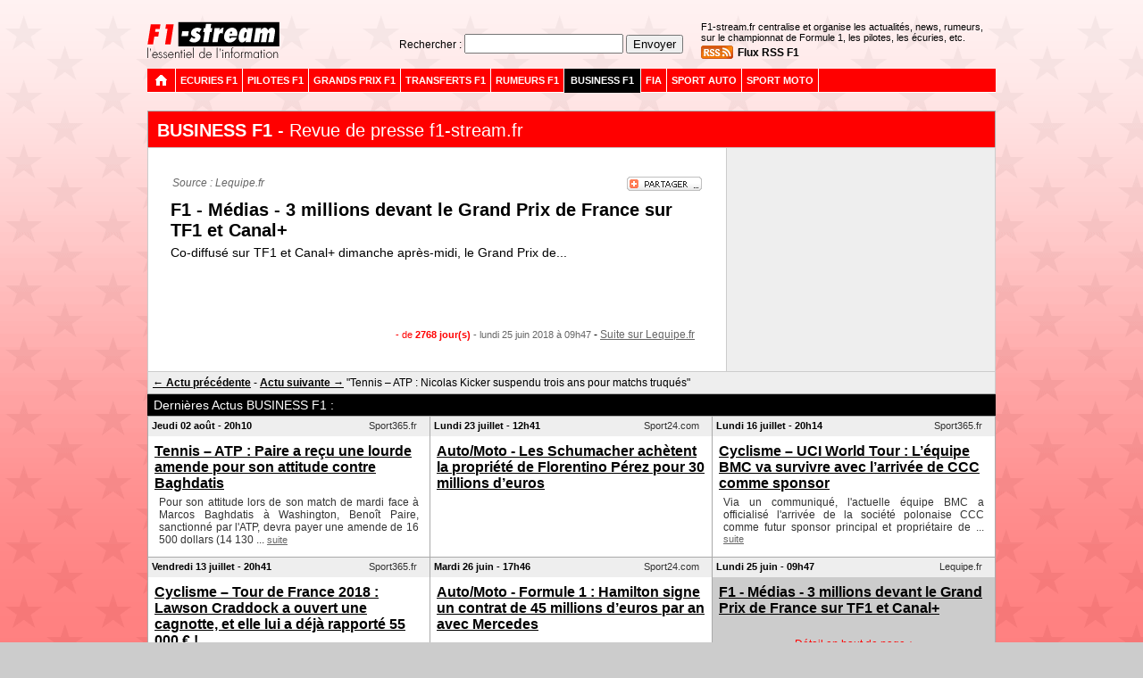

--- FILE ---
content_type: text/html; charset=UTF-8
request_url: http://www.f1-stream.fr/F1/Business-F1/F1-Medias-3-millions-devant-le-Grand-Prix-de-France-sur-TF1-et-Canal-_12_199__379077.html
body_size: 12697
content:

<!DOCTYPE html PUBLIC "-//W3C//DTD XHTML 1.0 Transitional//EN" "http://www.w3.org/TR/xhtml1/DTD/xhtml1-transitional.dtd">
<html lang="fr" xmlns="http://www.w3.org/1999/xhtml" xml:lang="fr">
<head>

<title>F1 - F1 - M&eacute;dias - 3 millions devant le Grand Prix de France sur TF1 et Canal+ -  Business F1</title>


<meta name="description" content="Co-diffus&eacute; sur TF1 et Canal+ dimanche apr&egrave;s-midi, le Grand Prix de... -  Business F1 - F1-stream.fr centralise et organise les actualités, news, rumeurs, sur le championnat de Formule 1, les pilotes, les écuries, etc." />
<meta name="keywords" content="" />
<meta name="rating" content="general" />
<meta name="revisit-after" content="10 days" />
<meta name="robots" content="all | follow | index" />
<meta http-equiv="Content-Type" content="text/html; charset=UTF-8" />
<meta http-equiv="content-language" content="fr" />
<meta http-equiv="refresh" content="600" />
<meta lang="fr">

<link rel="alternate" type="application/rss+xml" title="F1 Ecuries F1" href="/rss/F1_Ecuries-F1.xml"><link rel="alternate" type="application/rss+xml" title="F1 Pilotes F1" href="/rss/F1_Pilotes-F1.xml"><link rel="alternate" type="application/rss+xml" title="F1 Grands Prix F1" href="/rss/F1_Grands-Prix-F1.xml"><link rel="alternate" type="application/rss+xml" title="F1 Transferts F1" href="/rss/F1_Transferts-F1.xml"><link rel="alternate" type="application/rss+xml" title="F1 Rumeurs F1" href="/rss/F1_Rumeurs-F1.xml"><link rel="alternate" type="application/rss+xml" title="F1 Business F1" href="/rss/F1_Business-F1.xml"><link rel="alternate" type="application/rss+xml" title="F1 FIA" href="/rss/F1_FIA.xml"><link rel="alternate" type="application/rss+xml" title="F1 Sport Auto" href="/rss/F1_Sport-Auto.xml"><link rel="alternate" type="application/rss+xml" title="F1 Sport Moto" href="/rss/F1_Sport-Moto.xml">
<!--[if lt IE 7.]>
<script defer type="text/javascript" src="/pngfix.js"></script>
<![endif]-->

</head>

<body topmargin="0" leftmargin="0" rightmargin="0" style=" margin:0px; background-color: #CCCCCC; background-image: url(/deg-stream-F1.gif) ; background-attachment: fixed;font-size:12px; font-family: Arial, Helvetica, sans-serif;" >
<!---<body bgcolor="#CCCCCC" style="font-size:12px; font-family: Verdana, Arial, Helvetica, sans-serif;" >--->
<noscript>
Co-diffus&eacute; sur TF1 et Canal+ dimanche apr&egrave;s-midi, le Grand Prix de... -  Business F1 - F1-stream.fr centralise et organise les actualités, news, rumeurs, sur le championnat de Formule 1, les pilotes, les écuries, etc. 
</noscript>


<script language="JavaScript"> 
function favoris() 
{ 
	if ( navigator.appName != 'Microsoft Internet Explorer' ) 
	{ 
		window.sidebar.addPanel("nom du site","http://www.F1-stream.fr","favorites"); 
	} 
	else 
	{ 
		window.external.AddFavorite("http://www.F1-stream.fr","F1-stream.fr"); 
	} 
} 
</script> 
 </br>
 

<script type="text/javascript">
<!--
  if (top != self)
    top.location = self.location;
//-->
</script>

<style type="text/css">
a:hover.URLInText { color:#FFFFFF; background-color:#FF0000; text-decoration:none; }
a.URLInText{ color:#000000; }
a { color:#000000; }

</style>

<script type="text/javascript"><!--
function MouseOver(obj,fond)
{ 
obj.style.backgroundColor = fond;
 }

function MouseOut(obj,fond)
{ obj.style.backgroundColor = fond; }
//--></script>

 


<table border="0" style="padding-bottom:10px; padding-top:10px;"  align="center" width="950" cellpadding="0" cellspacing="0">
<tr valign="top">
<td nowrap="nowrap">
<a  href="http://www.f1-stream.fr"><img title="F1 F1 Mc©dias 3 millions devant le Grand Prix de France sur TF1 et Canal+ Business F1" alt="F1 F1 Mc©dias 3 millions devant le Grand Prix de France sur TF1 et Canal+ Business F1 - F1" border="0" src="/logo-stream-F1.png"></a>
</td><td align="right" >

<br /> 
<form style="margin:0px; padding:0px" action="/index2.php">

<input type="hidden" name="s" value="12" />
Rechercher :


<input type="hidden" name="domains" value="www.f1-stream.fr"></input>
<label for="sbi" style="display: none">Entrez les termes que vous recherchez.</label>
<input style="font-size:14px;" type="text" name="q" size="20" maxlength="255" value="" id="sbi"></input>
<label for="sbb" style="display: none">Envoyer un formulaire de recherche</label>
<input type="submit" name="sa" value="Envoyer" id="sbb"></input>
<br />

<input type="hidden" name="sitesearch" value="" id="ss0"></input>
<!---<label for="ss0" title="Rechercher sur le Web"><font size="-1" color="#000000">Web</font></label>--->

<input type="hidden" name="sitesearch" checked value="www.f1-stream.fr" id="ss1"></input>
<!---<label for="ss1" title="Rechercher www.f1-stream.fr"><font size="-1" color="#000000">www.f1-stream.fr</font></label>--->

<input type="hidden" name="client" value="pub-1767799289239817"></input>
<input type="hidden" name="forid" value="1"></input>
<input type="hidden" name="channel" value="6165741514"></input>
<input type="hidden" name="ie" value="UTF-8"></input>
<input type="hidden" name="oe" value="UTF-8"></input>
<input type="hidden" name="cof" value="GALT:#008000;GL:1;DIV:#336699;VLC:663399;AH:center;BGC:FFFFFF;LBGC:336699;ALC:0000FF;LC:0000FF;T:000000;GFNT:0000FF;GIMP:0000FF;FORID:11"></input>
<input type="hidden" name="hl" value="fr"></input>

</form>


</td><td width="350px">
<div style=" margin-top:0px; margin-bottom:1px; margin-left:20px; margin-right:10px;  font-size: 11px;">
F1-stream.fr centralise et organise les actualités, news, rumeurs, sur le championnat de Formule 1, les pilotes, les écuries, etc.<br>

<a style="text-decoration:none;" href="http://www.f1-stream.fr/index2.php?rss=1"><img align="absbottom" alt="Flux RSS F1" border="0" style="margin-right:5px; margin-top:3px;" src="/lien_rss.gif"></a><a style="text-decoration:none; font-size:12px; color:#000000;" href="http://www.f1-stream.fr/index2.php?rss=1"><b>Flux RSS F1</b></a>
</div>
</td>
</tr>
</table>



<table style="background-color:#FF0000; background-position:top; background-repeat:repeat-x;"  align="center" width="950" cellpadding="0" cellspacing="0" border="0">
<tr valign="top">
<td style="border-style:solid; border-color:#ffffff; border-width: 0px 1px 1px  0px; padding:5px;  padding-top:6px;"  nowrap="nowrap" onMouseOver="MouseOver(this,'#444444');" onMouseOut="MouseOut(this,'#FF0000');">
<a href="http://www.f1-stream.fr"><img border="0" src="http://www.all-stream.com/home_tg.gif"></a></td>

 <td style="border-style:solid; border-color:#ffffff; border-width: 0px 1px 1px  0px; padding:7px; padding-left:5px; padding-right:5px;"  nowrap="nowrap" onMouseOver="MouseOver(this,'#444444');" onMouseOut="MouseOut(this,'#FF0000');"><a style="text-decoration:none; font-size:11px;  color:#FFFFFF;" href="http://www.f1-stream.fr/F1_Ecuries-F1_12_62.html"><b>ECURIES F1</b></a></td> <td style="border-style:solid; border-color:#ffffff; border-width: 0px 1px 1px  0px; padding:7px; padding-left:5px; padding-right:5px;"  nowrap="nowrap" onMouseOver="MouseOver(this,'#444444');" onMouseOut="MouseOut(this,'#FF0000');"><a style="text-decoration:none; font-size:11px;  color:#FFFFFF;" href="http://www.f1-stream.fr/F1_Pilotes-F1_12_64.html"><b>PILOTES F1</b></a></td> <td style="border-style:solid; border-color:#ffffff; border-width: 0px 1px 1px  0px; padding:7px; padding-left:5px; padding-right:5px;"  nowrap="nowrap" onMouseOver="MouseOver(this,'#444444');" onMouseOut="MouseOut(this,'#FF0000');"><a style="text-decoration:none; font-size:11px;  color:#FFFFFF;" href="http://www.f1-stream.fr/F1_Grands-Prix-F1_12_65.html"><b>GRANDS PRIX F1</b></a></td> <td style="border-style:solid; border-color:#ffffff; border-width: 0px 1px 1px  0px; padding:7px; padding-left:5px; padding-right:5px;"  nowrap="nowrap" onMouseOver="MouseOver(this,'#444444');" onMouseOut="MouseOut(this,'#FF0000');"><a style="text-decoration:none; font-size:11px;  color:#FFFFFF;" href="http://www.f1-stream.fr/F1_Transferts-F1_12_105.html"><b>TRANSFERTS F1</b></a></td> <td style="border-style:solid; border-color:#ffffff; border-width: 0px 1px 1px  0px; padding:7px; padding-left:5px; padding-right:5px;"  nowrap="nowrap" onMouseOver="MouseOver(this,'#444444');" onMouseOut="MouseOut(this,'#FF0000');"><a style="text-decoration:none; font-size:11px;  color:#FFFFFF;" href="http://www.f1-stream.fr/F1_Rumeurs-F1_12_67.html"><b>RUMEURS F1</b></a></td><td style="border-style:solid; border-color:#ffffff; border-width: 0px 1px 0px  0px; padding:7px; background-color:#000000"  nowrap="nowrap"><a style="text-decoration:none; font-size:11px;  color:#FFFFFF;" href="http://www.f1-stream.fr/F1_Business-F1_12_199.html"><b>BUSINESS F1</b></a></td> <td style="border-style:solid; border-color:#ffffff; border-width: 0px 1px 1px  0px; padding:7px; padding-left:5px; padding-right:5px;"  nowrap="nowrap" onMouseOver="MouseOver(this,'#444444');" onMouseOut="MouseOut(this,'#FF0000');"><a style="text-decoration:none; font-size:11px;  color:#FFFFFF;" href="http://www.f1-stream.fr/F1_FIA_12_272.html"><b>FIA</b></a></td> <td style="border-style:solid; border-color:#ffffff; border-width: 0px 1px 1px  0px; padding:7px; padding-left:5px; padding-right:5px;"  nowrap="nowrap" onMouseOver="MouseOver(this,'#444444');" onMouseOut="MouseOut(this,'#FF0000');"><a style="text-decoration:none; font-size:11px;  color:#FFFFFF;" href="http://www.f1-stream.fr/F1_Sport-Auto_12_112.html"><b>SPORT AUTO</b></a></td> <td style="border-style:solid; border-color:#ffffff; border-width: 0px 1px 1px  0px; padding:7px; padding-left:5px; padding-right:5px;"  nowrap="nowrap" onMouseOver="MouseOver(this,'#444444');" onMouseOut="MouseOut(this,'#FF0000');"><a style="text-decoration:none; font-size:11px;  color:#FFFFFF;" href="http://www.f1-stream.fr/F1_Sport-Moto_12_113.html"><b>SPORT MOTO</b></a></td><td width="100%" style="border-style:solid; border-color:#ffffff; border-width: 0px 0px 1px  0px; padding:0px; background-color:#FF0000;" nowrap="nowrap">&nbsp;
</td>

</tr></table>





 <table border="0"  align="center" width="950"  cellpadding="0" cellspacing="0">
<tr valign="top">
<td style="padding:0px;" width="100%" >

					
<!-- google_ad_section_start -->

					<table  bgcolor="#ffffff" border="0" style="margin-top:20px;" cellpadding="0" cellspacing="0" width="100%">
                    <tr valign="top"><td colspan="2">
                    				
					<div style=" border:1px solid #aaaaaa; border-bottom:0px; padding-top:10px;  padding-bottom:7px;  padding-left:10px; padding-right:7px;    font-size:20px; background-color:#FF0000; color:#ffffff;" >
					 <b>BUSINESS F1 </b> - Revue de presse f1-stream.fr<font style="font-style:italic; font-size:12px;">
					</font></div>
                    
					
                    
                    					
					
					</td><tr valign="top"><td>
					
																
                                            <table  width="100%" cellpadding="0" cellspacing="0" border="0" style="padding:0px; padding-bottom:0px; margin-bottom:0px; margin-top:	0px; background-color:#ffffff; border-style:solid;  border-color: #CCCCCC; border-width:1px;" ><tr valign="top"><td>
	
											 
																			 <table border="0" width="100%" cellpadding="0" cellspacing="0" border="0">
                                                                             <tr valign="middle">
                                                                             <td style="padding:25px; padding-top:12px; padding-bottom:15px;">
                                                                             
                                                                             <table style="padding-bottom:3px;" width="100%" cellpadding="2" cellspacing="0"><tr valign="top"><td width="100%">
																			 <font style="margin-left:0px; font-size:12px; color:#666666"><i>Source : Lequipe.fr</i></font>                                                                             </td><td>
                                                                             <!-- ADDTHIS BUTTON BEGIN -->
																			<script type="text/javascript">
                                                                            addthis_pub             = 'all-stream'; 
                                                                            addthis_logo            = 'http://www.F1-stream.fr/logo-stream-F1.png';
                                                                            addthis_logo_background = 'ffffff';
                                                                            addthis_logo_color      = '666666';																			
                                                                            addthis_brand           = 'F1-stream.fr';
                                                                            addthis_options         = 'email, facebook, google, myspace, myweb, live, more';
                                                                            </script>
                                                                            <a href="#" 
                                                                            onmouseover="return addthis_open(this, '', 'http://www.www.f1-stream.fr/F1/Business-F1/F1-Medias-3-millions-devant-le-Grand-Prix-de-France-sur-TF1-et-Canal-_12_199__379077.html', 'F1 - Médias - 3 millions devant le Grand Prix de France sur TF1 et Canal+')" 
                                                                            onmouseout="addthis_close()" >
                                                                            <img src="http://www.all-stream.com/button1-partager.gif" width="125" height="16" border="0" alt="" /></a>
                                                                            <script type="text/javascript" src="http://s7.addthis.com/js/152/addthis_widget.js"></script>
                                                                            <!-- ADDTHIS BUTTON END -->
                                                                            
                                                                             
                                                                             </td></tr></table>
                                                                             <div style="margin-top:5px; font-size:20px; text-decoration:none; color:#000000;"><b>F1 - Médias - 3 millions devant le Grand Prix de France sur TF1 et Canal+</b></div><div style="text-align:justify; font-size:14px; padding-top:5px;  padding-right:10px;" >Co-diffusé sur TF1 et Canal+ dimanche après-midi, le Grand Prix de...</div>
<div style="padding-top:10px;" align="center">
<script async src="//pagead2.googlesyndication.com/pagead/js/adsbygoogle.js"></script>
<!-- 468 x 60 - Stream -->
<ins class="adsbygoogle"
     style="display:inline-block;width:468px;height:60px"
     data-ad-client="ca-pub-6545666598348713"
     data-ad-slot="9131671737"></ins>
<script>
(adsbygoogle = window.adsbygoogle || []).push({});
</script>
</div>



<div align="right" style="vertical-align:top; margin-top:7px; padding-right:10px;"><font style=" font-size:11px; color:#FF0000" >- de <b>2768 jour(s)</b></font> <font style=" font-size:11px; color:#666666" > - lundi 25 juin 2018 &agrave; 09h47</font>                                                                          
                                                                             
                                                                            <script language="JavaScript"> 
																			function OpenOutPage(url)
																			 {	document.location = url;  }
																			</script>
                                                                             - <a target="_BLANK" rel="nofollow" href="/outpage.php?s=12&id=379077"   style="text-decoration:underline; color:#666666; font-size:12px;">Suite sur Lequipe.fr</a></div>																			 
																			 </td><td style=" border-left: 1px solid #cccccc; background-color:#eeeeee;" align="center" >
																			
																			 <script async src="//pagead2.googlesyndication.com/pagead/js/adsbygoogle.js"></script>
<!-- 300 x250 STREAM -->
<ins class="adsbygoogle"
     style="display:inline-block;width:300px;height:250px"
     data-ad-client="ca-pub-6545666598348713"
     data-ad-slot="7375736937"></ins>
<script>
(adsbygoogle = window.adsbygoogle || []).push({});
</script>

																			 
																			 </td></tr>
                                                                             
                                                                              </table> 																					
												</td></tr></table>												
												<div style="background-color:#EEEEEE; padding:5px; border: 1px solid #cccccc; border-top:0px; border-bottom:0px;"><a title="" style=" font-size:12px;" href="/F1/Business-F1/Auto-Moto-Formule-1-Hamilton-signe-un-contrat-de-45-millions-d-euros-par-an-avec-Mercedes_12_199__379088.html"><b>&larr; Actu pr&eacute;c&eacute;dente</b></a> - <a title="Tennis – ATP : Nicolas Kicker suspendu trois ans pour matchs truqués" style=" font-size:12px;" href="/F1/Business-F1/Tennis-ATP-Nicolas-Kicker-suspendu-trois-ans-pour-matchs-truques_12_199__378951.html"><b>Actu suivante &rarr;</b></a> "Tennis – ATP : Nicolas Kicker suspendu trois ans pour matchs truqués"</div>                                                     <div style=" padding:4px; padding-left:7px; border-top: 1px solid #aaaaaa;  font-size:14px; background-color:#000000; color:#ffffff;" >
                                                     Derni&egrave;res Actus BUSINESS F1  :</div>
                                                    
                                                                        
                    
                   
                    
                    
                    <table style="border-right: 1px solid #aaaaaa;" bgcolor="#eeeeee" cellspacing="0"><tr valign="top">                                <td width="25%" style="background-color:#FFFFFF; border-left: 1px solid #aaaaaa; border-top: 1px solid #aaaaaa; padding:0px; margin-bottom:3px; ">
                               						
								                                <div style="background-color:#EEEEEE;  padding:4px; margin-bottom:1px; color:#000000">
                                    <div style="float:left; background-color:#EEEEEE;">
                                    <script type='text/javascript'>									
                                    document.write('<font style="font-size:11px;"><b>Jeudi 02 août - 20h10 </b></font>');
                                    </script>
                                    
                                    </div>
                                    
                                    <div style="float:right; padding-right:10px; background-color:#EEEEEE; font-style:none; font-size:11px; color:#333333">
                                     <script type='text/javascript'>									
                                    document.write('Sport365.fr');											
                                    </script>
                                    </div>&nbsp;
                                </div>
                                
                                
								<div  style="padding:7px; margin-bottom:0px; color:#000000">
								<a style=" font-size:16px;"  href="/F1/Business-F1/Tennis-ATP-Paire-a-recu-une-lourde-amende-pour-son-attitude-contre-Baghdatis_12_199__379659.html""><b>Tennis &ndash; ATP : Paire a re&ccedil;u une lourde amende pour son attitude contre Baghdatis</b></a><div align="justify" style="color:#333333; padding:5px;">Pour son attitude lors de son match de mardi face &agrave; Marcos Baghdatis &agrave; Washington, Beno&icirc;t Paire, sanctionn&eacute; par l&#039;ATP, devra payer une amende de 16 500 dollars (14 130  ... <a style="color:#666666; font-size:11px;"  href="/F1/Business-F1/Tennis-ATP-Paire-a-recu-une-lourde-amende-pour-son-attitude-contre-Baghdatis_12_199__379659.html"">suite</a></div>                                
								</div>
								</td>                                <td width="25%" style="background-color:#FFFFFF; border-left: 1px solid #aaaaaa; border-top: 1px solid #aaaaaa; padding:0px; margin-bottom:3px; ">
                               						
								                                <div style="background-color:#EEEEEE;  padding:4px; margin-bottom:1px; color:#000000">
                                    <div style="float:left; background-color:#EEEEEE;">
                                    <script type='text/javascript'>									
                                    document.write('<font style="font-size:11px;"><b>Lundi 23 juillet - 12h41 </b></font>');
                                    </script>
                                    
                                    </div>
                                    
                                    <div style="float:right; padding-right:10px; background-color:#EEEEEE; font-style:none; font-size:11px; color:#333333">
                                     <script type='text/javascript'>									
                                    document.write('Sport24.com');											
                                    </script>
                                    </div>&nbsp;
                                </div>
                                
                                
								<div  style="padding:7px; margin-bottom:0px; color:#000000">
								<a style=" font-size:16px;"  href="/F1/Business-F1/Auto-Moto-Les-Schumacher-achetent-la-propriete-de-Florentino-Perez-pour-30-millions-d-euros_12_199__379484.html""><b>Auto/Moto - Les Schumacher ach&egrave;tent la propri&eacute;t&eacute; de Florentino P&eacute;rez pour 30 millions d&rsquo;euros</b></a><div align="justify" style="color:#333333; padding:5px;">                                
								</div>
								</td>                                <td width="25%" style="background-color:#FFFFFF; border-left: 1px solid #aaaaaa; border-top: 1px solid #aaaaaa; padding:0px; margin-bottom:3px; ">
                               						
								                                <div style="background-color:#EEEEEE;  padding:4px; margin-bottom:1px; color:#000000">
                                    <div style="float:left; background-color:#EEEEEE;">
                                    <script type='text/javascript'>									
                                    document.write('<font style="font-size:11px;"><b>Lundi 16 juillet - 20h14 </b></font>');
                                    </script>
                                    
                                    </div>
                                    
                                    <div style="float:right; padding-right:10px; background-color:#EEEEEE; font-style:none; font-size:11px; color:#333333">
                                     <script type='text/javascript'>									
                                    document.write('Sport365.fr');											
                                    </script>
                                    </div>&nbsp;
                                </div>
                                
                                
								<div  style="padding:7px; margin-bottom:0px; color:#000000">
								<a style=" font-size:16px;"  href="/F1/Business-F1/Cyclisme-UCI-World-Tour-L-equipe-BMC-va-survivre-avec-l-arrivee-de-CCC-comme-sponsor_12_199__379359.html""><b>Cyclisme &ndash; UCI World Tour : L&rsquo;&eacute;quipe BMC va survivre avec l&rsquo;arriv&eacute;e de CCC comme sponsor</b></a><div align="justify" style="color:#333333; padding:5px;">Via un communiqu&eacute;, l&#039;actuelle &eacute;quipe BMC a officialis&eacute; l&#039;arriv&eacute;e de la soci&eacute;t&eacute; polonaise CCC comme futur sponsor principal et propri&eacute;taire de ... <a style="color:#666666; font-size:11px;"  href="/F1/Business-F1/Cyclisme-UCI-World-Tour-L-equipe-BMC-va-survivre-avec-l-arrivee-de-CCC-comme-sponsor_12_199__379359.html"">suite</a></div>                                
								</div>
								</td></tr><tr valign="top">                                <td width="25%" style="background-color:#FFFFFF; border-left: 1px solid #aaaaaa; border-top: 1px solid #aaaaaa; padding:0px; margin-bottom:3px; ">
                               						
								                                <div style="background-color:#EEEEEE;  padding:4px; margin-bottom:1px; color:#000000">
                                    <div style="float:left; background-color:#EEEEEE;">
                                    <script type='text/javascript'>									
                                    document.write('<font style="font-size:11px;"><b>Vendredi 13 juillet - 20h41 </b></font>');
                                    </script>
                                    
                                    </div>
                                    
                                    <div style="float:right; padding-right:10px; background-color:#EEEEEE; font-style:none; font-size:11px; color:#333333">
                                     <script type='text/javascript'>									
                                    document.write('Sport365.fr');											
                                    </script>
                                    </div>&nbsp;
                                </div>
                                
                                
								<div  style="padding:7px; margin-bottom:0px; color:#000000">
								<a style=" font-size:16px;"  href="/F1/Business-F1/Cyclisme-Tour-de-France-2018-Lawson-Craddock-a-ouvert-une-cagnotte-et-elle-lui-a-deja-rapporte-55-000-_12_199__379332.html""><b>Cyclisme &ndash; Tour de France 2018 : Lawson Craddock a ouvert une cagnotte, et elle lui a d&eacute;j&agrave; rapport&eacute; 55 000 &euro; !</b></a><div align="justify" style="color:#333333; padding:5px;">Tomb&eacute; lors de la premi&egrave;re &eacute;tape, Lawson Craddock se bat chaque jour pour rallier l&#039;arriv&eacute;e. Bless&eacute;, l&#039;Am&eacute;ricain a ouvert une cagnotte, o&ugrave; il  ... <a style="color:#666666; font-size:11px;"  href="/F1/Business-F1/Cyclisme-Tour-de-France-2018-Lawson-Craddock-a-ouvert-une-cagnotte-et-elle-lui-a-deja-rapporte-55-000-_12_199__379332.html"">suite</a></div>                                
								</div>
								</td>                                <td width="25%" style="background-color:#FFFFFF; border-left: 1px solid #aaaaaa; border-top: 1px solid #aaaaaa; padding:0px; margin-bottom:3px; ">
                               						
								                                <div style="background-color:#EEEEEE;  padding:4px; margin-bottom:1px; color:#000000">
                                    <div style="float:left; background-color:#EEEEEE;">
                                    <script type='text/javascript'>									
                                    document.write('<font style="font-size:11px;"><b>Mardi 26 juin - 17h46 </b></font>');
                                    </script>
                                    
                                    </div>
                                    
                                    <div style="float:right; padding-right:10px; background-color:#EEEEEE; font-style:none; font-size:11px; color:#333333">
                                     <script type='text/javascript'>									
                                    document.write('Sport24.com');											
                                    </script>
                                    </div>&nbsp;
                                </div>
                                
                                
								<div  style="padding:7px; margin-bottom:0px; color:#000000">
								<a style=" font-size:16px;"  href="/F1/Business-F1/Auto-Moto-Formule-1-Hamilton-signe-un-contrat-de-45-millions-d-euros-par-an-avec-Mercedes_12_199__379088.html""><b>Auto/Moto - Formule 1 : Hamilton signe un contrat de 45 millions d&rsquo;euros par an avec Mercedes</b></a><div align="justify" style="color:#333333; padding:5px;">                                
								</div>
								</td>                                <td width="25%" style="background-color:#CCCCCC; border-left: 1px solid #aaaaaa; border-top: 1px solid #aaaaaa; padding:0px; margin-bottom:3px; ">
                               						
								                                <div style="background-color:#EEEEEE;  padding:4px; margin-bottom:1px; color:#000000">
                                    <div style="float:left; background-color:#EEEEEE;">
                                    <script type='text/javascript'>									
                                    document.write('<font style="font-size:11px;"><b>Lundi 25 juin - 09h47 </b></font>');
                                    </script>
                                    
                                    </div>
                                    
                                    <div style="float:right; padding-right:10px; background-color:#EEEEEE; font-style:none; font-size:11px; color:#333333">
                                     <script type='text/javascript'>									
                                    document.write('Lequipe.fr');											
                                    </script>
                                    </div>&nbsp;
                                </div>
                                
                                
								<div  style="padding:7px; margin-bottom:0px; color:#000000">
								<a style=" font-size:16px;"  href="/F1/Business-F1/F1-Medias-3-millions-devant-le-Grand-Prix-de-France-sur-TF1-et-Canal-_12_199__379077.html""><b>F1 - M&eacute;dias - 3 millions devant le Grand Prix de France sur TF1 et Canal+</b></a><div align="center" style="color:#FF0000; padding:10px;"><br>D&eacute;tail en haut de page &uarr;<br><br>                                
								</div>
								</td></tr></table>															 <div align="left" style=" padding-left:20px; background-color:#ffffff;  padding-top:10px; padding-bottom:5px; border: 1px solid #999999; border-bottom:0px;">
															<script type="text/javascript">
															google_ad_client = "pub-1767799289239817";
															//728x15, date de cr�ation 13/12/07
															google_ad_slot = "2570259059";
															google_ad_channel = "1297626220";
															google_ad_width = 728;
															google_ad_height = 15;
															google_color_border = "ffffff";
															google_color_bg = "ffffff";
															google_color_link = "000000";
															google_color_text = "000000";
															google_color_url = "000000";
															</script>
															<script type="text/javascript"
															src="http://pagead2.googlesyndication.com/pagead/show_ads.js">
															</script>
                                                            </div>
                                                           															
															</div><div style="background-color:#ffffff; padding:0px; padding-top:0px; border: 1px solid #CCCCCC; border-top:0px;">                                    
                                     <div style=" padding:7px; padding-left:7px; border-top: 1px solid #aaaaaa;  font-size:14px; background-color:#FF0000; color:#ffffff;" >
                                    Suite des actus BUSINESS F1                                     <font style="font-size:12px; color:#CCCCCC">&nbsp;&nbsp;&nbsp;|&nbsp;&nbsp;&nbsp;
                                    S'abonner&nbsp;&nbsp;
<a href="http://fusion.google.com/add?feedurl=http://www.f1-stream.fr/rss/F1_Business-F1.xml" target="_blank" rel="nofollow">
<img src="http://www.all-stream.com/rss-feed-google.gif" align="absmiddle" border="0" height="17" hspace="3" width="69"></a>
<a href="http://www.netvibes.com/subscribe.php?url=http://www.f1-stream.fr/rss/F1_Business-F1.xml" target="_blank" rel="nofollow">
<img src="http://www.all-stream.com/rss-feed-netvibes.gif" align="absmiddle" border="0" height="17" hspace="3" width="76"></a>
<a href="http://add.my.yahoo.com/rss?url=http://www.f1-stream.fr/rss/F1_Business-F1.xml" target="_blank" rel="nofollow">
<img src="http://www.all-stream.com/rss-feed-yahoo.gif" align="absmiddle" border="0" height="17" hspace="3" width="69"></a>

&nbsp;&nbsp;&nbsp;|&nbsp;&nbsp;&nbsp;<a style="color:#CCCCCC; text-decoration:none" href="/index2.php?rss=1">Liste des fils d'infos&nbsp;&nbsp;&nbsp;<img align="absmiddle" border="0" src="/lien_rss.gif"></a>                                    </font>
                                    
                                    
                                    
                                    </div>
                                    <table  border="0" cellpadding="0" cellspacing="0" width="100%"><tr valign="top"><td width="100%">
                                    <div style="border-top: 1px solid #aaaaaa;   background-color:#EEEEEE; padding:3px; margin-top:0px; padding-left:14px; "><font style="font-size:11px;"><b>Mardi 19 juin </b></font></div> 
                                    
									<div style="background-color:#FFFFFF; padding:3px; padding-left:17px; ">
									<script type='text/javascript'>									
									document.write('<font style="font-size:11px; color:#000000">20h43 -</font>');												
									</script>								
									<a  title="Nicolas Kicker (25 ans), 100eme joueur mondial, a &eacute;cop&eacute; ce mardi d&rsquo;une suspension de trois ans et de 25 000 dollars d&rsquo;amende, a annonc&eacute; l&rsquo;Unit&eacute; int&eacute" style=" font-size:14px;"  href="/F1/Business-F1/Tennis-ATP-Nicolas-Kicker-suspendu-trois-ans-pour-matchs-truques_12_199__378951.html""><b>Tennis &ndash; ATP : Nicolas Kicker suspendu trois ans pour matchs truqu&eacute;s</b></a><script type='text/javascript'>
								document.write('<font style="font-size:11px; color:#666666">&nbsp;&nbsp;- Sport365.fr</font>');											
								</script></div><div style="border-top: 1px solid #aaaaaa;   background-color:#EEEEEE; padding:3px; margin-top:20px; padding-left:14px; "><font style="font-size:11px;"><b>Vendredi 15 juin </b></font></div> 
                                    
									<div style="background-color:#FFFFFF; padding:3px; padding-left:17px; ">
									<script type='text/javascript'>									
									document.write('<font style="font-size:11px; color:#000000">21h48 -</font>');												
									</script>								
									<a  title="" style=" font-size:14px;"  href="/F1/Business-F1/Auto-Moto-Carlos-Ghosn-veut-que-Renault-gagne-sans-depenser-des-centaines-de-millions-_12_199__378904.html""><b>Auto/Moto - Carlos Ghosn veut que Renault gagne &laquo;sans d&eacute;penser des centaines de millions&raquo;</b></a><script type='text/javascript'>
								document.write('<font style="font-size:11px; color:#666666">&nbsp;&nbsp;- Sport24.com</font>');											
								</script></div> 
                                    
									<div style="background-color:#FFFFFF; padding:3px; padding-left:17px; ">
									<script type='text/javascript'>									
									document.write('<font style="font-size:11px; color:#000000">21h48 -</font>');												
									</script>								
									<a  title="Carlos Ghosn, le PDG de Renault, a soulign&eacute; vendredi l&#039;ambition du..." style=" font-size:14px;"  href="/F1/Business-F1/F1-Renault-De-l-ambition-sans-depenser-des-millions-chez-Renault-selon-Carlos-Ghosn_12_199__378903.html""><b>F1 - Renault - De l&#039;ambition sans d&eacute;penser des millions chez Renault, selon Carlos Ghosn</b></a><script type='text/javascript'>
								document.write('<font style="font-size:11px; color:#666666">&nbsp;&nbsp;- Lequipe.fr</font>');											
								</script></div><div style="border-top: 1px solid #aaaaaa;   background-color:#EEEEEE; padding:3px; margin-top:20px; padding-left:14px; "><font style="font-size:11px;"><b>Mardi 29 mai </b></font></div> 
                                    
									<div style="background-color:#FFFFFF; padding:3px; padding-left:17px; ">
									<script type='text/javascript'>									
									document.write('<font style="font-size:11px; color:#000000">19h40 -</font>');												
									</script>								
									<a  title="L&rsquo;ancien champion du monde se dit victime de harc&egrave;lement de la part d&rsquo;une femme qui tente de lui soutirer plus d&rsquo;un million de dollars pour des gestes sexuels d&eacute;plac&ea" style=" font-size:14px;"  href="/F1/Business-F1/F1-Kimi-Raikkonen-porte-plainte-au-SPVM_12_199__378654.html""><b>F1 : Kimi R&auml;ikk&ouml;nen porte plainte au SPVM</b></a><script type='text/javascript'>
								document.write('<font style="font-size:11px; color:#666666">&nbsp;&nbsp;- Rds.ca</font>');											
								</script></div><div style="border-top: 1px solid #aaaaaa;   background-color:#EEEEEE; padding:3px; margin-top:20px; padding-left:14px; "><font style="font-size:11px;"><b>Lundi 28 mai </b></font></div> 
                                    
									<div style="background-color:#FFFFFF; padding:3px; padding-left:17px; ">
									<script type='text/javascript'>									
									document.write('<font style="font-size:11px; color:#000000">12h29 -</font>');												
									</script>								
									<a  title="Absente des grilles de TF1 depuis la fin de saison 2012, la Formule 1..." style=" font-size:14px;"  href="/F1/Business-F1/F1-Medias-2-18-millions-devant-le-Grand-Prix-de-Monaco-sur-TF1_12_199__378644.html""><b>F1 - M&eacute;dias - 2,18 millions devant le Grand Prix de Monaco sur TF1</b></a><script type='text/javascript'>
								document.write('<font style="font-size:11px; color:#666666">&nbsp;&nbsp;- Lequipe.fr</font>');											
								</script></div><div style="border-top: 1px solid #aaaaaa;   background-color:#EEEEEE; padding:3px; margin-top:20px; padding-left:14px; "><font style="font-size:11px;"><b>Mardi 27 février </b></font></div> 
                                    
									<div style="background-color:#FFFFFF; padding:3px; padding-left:17px; ">
									<script type='text/javascript'>									
									document.write('<font style="font-size:11px; color:#000000">15h04 -</font>');												
									</script>								
									<a  title="Martini va cesser son contrat de partenariat avec l&#039;&eacute;curie Williams &agrave;..." style=" font-size:14px;"  href="/F1/Business-F1/F1-Williams-Martini-va-cesser-de-sponsoriser-Williams-a-la-fin-de-la-saison_12_199__377788.html""><b>F1 - Williams - Martini va cesser de sponsoriser Williams &agrave; la fin de la saison</b></a><script type='text/javascript'>
								document.write('<font style="font-size:11px; color:#666666">&nbsp;&nbsp;- Lequipe.fr</font>');											
								</script></div><div style="border-top: 1px solid #aaaaaa;   background-color:#EEEEEE; padding:3px; margin-top:20px; padding-left:14px; "><font style="font-size:11px;"><b>Lundi 12 février </b></font></div> 
                                    
									<div style="background-color:#FFFFFF; padding:3px; padding-left:17px; ">
									<script type='text/javascript'>									
									document.write('<font style="font-size:11px; color:#000000">09h09 -</font>');												
									</script>								
									<a  title="Afin de relancer ses revenus li&eacute;s au sponsoring, le patron de..." style=" font-size:14px;"  href="/F1/Business-F1/F1-McLaren-Sebastian-Coe-conseiller-sponsoring-chez-McLaren_12_199__377710.html""><b>F1 - McLaren - Sebastian Coe conseiller sponsoring chez McLaren</b></a><script type='text/javascript'>
								document.write('<font style="font-size:11px; color:#666666">&nbsp;&nbsp;- Lequipe.fr</font>');											
								</script></div><div style="border-top: 1px solid #aaaaaa;   background-color:#EEEEEE; padding:3px; margin-top:20px; padding-left:14px; "><font style="font-size:11px;"><b>Jeudi 07 décembre </b></font></div> 
                                    
									<div style="background-color:#FFFFFF; padding:3px; padding-left:17px; ">
									<script type='text/javascript'>									
									document.write('<font style="font-size:11px; color:#000000">14h42 -</font>');												
									</script>								
									<a  title="Le pivot espagnol des Memphis Grizzlies Marc Gasol a &eacute;cop&eacute; d&#039;une amende de 15 000 dollars ce mercredi pour avoir prononc&eacute; un juron lors d&#039;une interview d&#039;apr&egrave" style=" font-size:14px;"  href="/F1/Business-F1/Basket-NBA-Memphis-Gasol-devra-payer-une-amende-de-15-000-dollars_12_199__377274.html""><b>Basket &ndash; NBA &ndash; Memphis : Gasol devra payer une amende de 15 000 dollars</b></a><script type='text/javascript'>
								document.write('<font style="font-size:11px; color:#666666">&nbsp;&nbsp;- Sport365.fr</font>');											
								</script></div><div style="border-top: 1px solid #aaaaaa;   background-color:#EEEEEE; padding:3px; margin-top:20px; padding-left:14px; "><font style="font-size:11px;"><b>Mercredi 06 décembre </b></font></div> 
                                    
									<div style="background-color:#FFFFFF; padding:3px; padding-left:17px; ">
									<script type='text/javascript'>									
									document.write('<font style="font-size:11px; color:#000000">22h43 -</font>');												
									</script>								
									<a  title="Avant la fin de l&#039;ann&eacute;e, Team aAa by Invictus va affronter des adversaires internationaux et pourquoi pas obtenir une victoire finale et les 10 000 euros qui vont avec.
Cet article Team aA" style=" font-size:14px;"  href="/F1/Business-F1/Team-aAa-by-Invictus-CS-GO-Victoire-convainquante-face-a-North-Academy_12_199__377256.html""><b>Team aAa by Invictus &ndash; CS : GO : Victoire convainquante face &agrave; North Academy</b></a><script type='text/javascript'>
								document.write('<font style="font-size:11px; color:#666666">&nbsp;&nbsp;- Sport365.fr</font>');											
								</script></div> 
                                    
									<div style="background-color:#FFFFFF; padding:3px; padding-left:17px; ">
									<script type='text/javascript'>									
									document.write('<font style="font-size:11px; color:#000000">18h21 -</font>');												
									</script>								
									<a  title="Premi&egrave;re comp&eacute;tition, premi&egrave;re victoire A peine arriv&eacute;e et d&eacute;j&agrave; vainqueur, apr&egrave;s Team aAa sur PUBG c&rsquo;est au tour de Vitality qui seulement quelqu" style=" font-size:14px;"  href="/F1/Business-F1/Esports-Arena-of-Valor-La-dreamhack-Winter-pour-Team-Vitality-_12_199__377253.html""><b>Esports &ndash; Arena of Valor: La dreamhack Winter pour Team Vitality!</b></a><script type='text/javascript'>
								document.write('<font style="font-size:11px; color:#666666">&nbsp;&nbsp;- Sport365.fr</font>');											
								</script></div><div style="border-top: 1px solid #aaaaaa;   background-color:#EEEEEE; padding:3px; margin-top:20px; padding-left:14px; "><font style="font-size:11px;"><b>Dimanche 03 décembre </b></font></div> 
                                    
									<div style="background-color:#FFFFFF; padding:3px; padding-left:17px; ">
									<script type='text/javascript'>									
									document.write('<font style="font-size:11px; color:#000000">19h23 -</font>');												
									</script>								
									<a  title="Sauber a d&eacute;voil&eacute; ce samedi sa monoplace 2018 avec comme sponsor..." style=" font-size:14px;"  href="/F1/Business-F1/F1-Sauber-Alfa-Romeo-une-marque-emblematique-en-F1-_12_199__377191.html""><b>F1 - Sauber - &laquo;Alfa Romeo, une marque embl&eacute;matique en F1&raquo;</b></a><script type='text/javascript'>
								document.write('<font style="font-size:11px; color:#666666">&nbsp;&nbsp;- Lequipe.fr</font>');											
								</script></div><div style="border-top: 1px solid #aaaaaa;   background-color:#EEEEEE; padding:3px; margin-top:20px; padding-left:14px; "><font style="font-size:11px;"><b>Samedi 02 décembre </b></font></div> 
                                    
									<div style="background-color:#FFFFFF; padding:3px; padding-left:17px; ">
									<script type='text/javascript'>									
									document.write('<font style="font-size:11px; color:#000000">10h22 -</font>');												
									</script>								
									<a  title="Expuls&eacute; mercredi contre Minnesota, la superstar des New Orleans Pelicans Anthony Davis (24 ans, 2,11 m) devra en plus s&rsquo;acquitter d&rsquo;une amende de 25 000 dollars (21 000 euros), a an" style=" font-size:14px;"  href="/F1/Business-F1/Basket-NBA-New-Orleans-Davis-devra-payer-une-amende-de-25-000-dollars_12_199__377149.html""><b>Basket &ndash; NBA &ndash; New Orleans : Davis devra payer une amende de 25 000 dollars</b></a><script type='text/javascript'>
								document.write('<font style="font-size:11px; color:#666666">&nbsp;&nbsp;- Sport365.fr</font>');											
								</script></div><div style="border-top: 1px solid #aaaaaa;   background-color:#EEEEEE; padding:3px; margin-top:20px; padding-left:14px; "><font style="font-size:11px;"><b>Mercredi 29 novembre </b></font></div> 
                                    
									<div style="background-color:#FFFFFF; padding:3px; padding-left:17px; ">
									<script type='text/javascript'>									
									document.write('<font style="font-size:11px; color:#000000">13h39 -</font>');												
									</script>								
									<a  title="Alfa Romeo va faire son retour en Formule 1 en tant que sponsor principal de l&rsquo;&eacute;curie Sauber d&egrave;s la saison prochaine. 
Cet article F1 &ndash; Sauber : Alfa Romeo comme sponsor &agr" style=" font-size:14px;"  href="/F1/Business-F1/F1-Sauber-Alfa-Romeo-comme-sponsor-a-partir-de-2018_12_199__377087.html""><b>F1 &ndash; Sauber : Alfa Romeo comme sponsor &agrave; partir de 2018</b></a><script type='text/javascript'>
								document.write('<font style="font-size:11px; color:#666666">&nbsp;&nbsp;- Sport365.fr</font>');											
								</script></div> 
                                    
									<div style="background-color:#FFFFFF; padding:3px; padding-left:17px; ">
									<script type='text/javascript'>									
									document.write('<font style="font-size:11px; color:#000000">12h21 -</font>');												
									</script>								
									<a  title="" style=" font-size:14px;"  href="/F1/Business-F1/Auto-Moto-Alfa-Romeo-sponsor-titre-de-l-ecurie-Sauber-des-2018_12_199__377086.html""><b>Auto/Moto - Alfa Romeo, sponsor titre de l&#039;&eacute;curie Sauber d&egrave;s 2018</b></a><script type='text/javascript'>
								document.write('<font style="font-size:11px; color:#666666">&nbsp;&nbsp;- Sport24.com</font>');											
								</script></div> 
                                    
									<div style="background-color:#FFFFFF; padding:3px; padding-left:17px; ">
									<script type='text/javascript'>									
									document.write('<font style="font-size:11px; color:#000000">11h31 -</font>');												
									</script>								
									<a  title="Le nom Alfa Romeo va revenir en F1 en 2018 en tant que sponsor..." style=" font-size:14px;"  href="/F1/Business-F1/F1-2018-Sauber-devient-Alfa-Romeo-Sauber-F1-Team-en-2018_12_199__377081.html""><b>F1 - 2018 - Sauber devient Alfa Romeo Sauber F1 Team en 2018</b></a><script type='text/javascript'>
								document.write('<font style="font-size:11px; color:#666666">&nbsp;&nbsp;- Lequipe.fr</font>');											
								</script></div><div style="border-top: 1px solid #aaaaaa;   background-color:#EEEEEE; padding:3px; margin-top:20px; padding-left:14px; "><font style="font-size:11px;"><b>Lundi 27 novembre </b></font></div> 
                                    
									<div style="background-color:#FFFFFF; padding:3px; padding-left:17px; ">
									<script type='text/javascript'>									
									document.write('<font style="font-size:11px; color:#000000">11h18 -</font>');												
									</script>								
									<a  title="Sans surprise, les deux derniers matchs de la finale de Coupe Davis entre la France et la Belgique, dimanche &agrave; Lille, et, plus g&eacute;n&eacute;ralement, le week-end tout entier marqu&eacute; " style=" font-size:14px;"  href="/F1/Business-F1/Tennis-Coupe-Davis-France-Belgique-3-2-millions-de-telespectateurs-devant-la-finale-sur-France-2-dimanche_12_199__377021.html""><b>Tennis &ndash; Coupe Davis &ndash; France-Belgique : 3,2 millions de t&eacute;l&eacute;spectateurs devant la finale sur France 2 dimanche</b></a><script type='text/javascript'>
								document.write('<font style="font-size:11px; color:#666666">&nbsp;&nbsp;- Sport365.fr</font>');											
								</script></div><div style="border-top: 1px solid #aaaaaa;   background-color:#EEEEEE; padding:3px; margin-top:20px; padding-left:14px; "><font style="font-size:11px;"><b>Vendredi 24 novembre </b></font></div> 
                                    
									<div style="background-color:#FFFFFF; padding:3px; padding-left:17px; ">
									<script type='text/javascript'>									
									document.write('<font style="font-size:11px; color:#000000">12h05 -</font>');												
									</script>								
									<a  title="Suite &agrave; une altercation avec un automobiliste lors d&#039;un entra&icirc;nement en avril dernier, le coureur cycliste fran&ccedil;ais Yoann Offredo a &eacute;t&eacute; condamn&eacute; &agrave; " style=" font-size:14px;"  href="/F1/Business-F1/Cyclisme-Justice-Yoann-Offredo-ecope-de-400-euros-d-amende-avec-sursis_12_199__376905.html""><b>Cyclisme &ndash; Justice : Yoann Offredo &eacute;cope de 400 euros d&rsquo;amende avec sursis</b></a><script type='text/javascript'>
								document.write('<font style="font-size:11px; color:#666666">&nbsp;&nbsp;- Sport365.fr</font>');											
								</script></div><div style="border-top: 1px solid #aaaaaa;   background-color:#EEEEEE; padding:3px; margin-top:20px; padding-left:14px; "><font style="font-size:11px;"><b>Mercredi 22 novembre </b></font></div> 
                                    
									<div style="background-color:#FFFFFF; padding:3px; padding-left:17px; ">
									<script type='text/javascript'>									
									document.write('<font style="font-size:11px; color:#000000">14h06 -</font>');												
									</script>								
									<a  title="Pour convaincre Lewis Hamilton de rester jusqu&#039;en 2021, Mercedes aurait fait une proposition au salaire astronomique au pilote britannique, &agrave; en croire The Sun. Avec 45 millions d&#039;eur" style=" font-size:14px;"  href="/F1/Business-F1/F1-Mercedes-Hamilton-pilote-le-mieux-paye-de-tous-les-temps-_12_199__376857.html""><b>F1 &ndash; Mercedes : Hamilton, pilote le mieux pay&eacute; de tous les temps ?</b></a><script type='text/javascript'>
								document.write('<font style="font-size:11px; color:#666666">&nbsp;&nbsp;- Sport365.fr</font>');											
								</script></div><div style="border-top: 1px solid #aaaaaa;   background-color:#EEEEEE; padding:3px; margin-top:20px; padding-left:14px; "><font style="font-size:11px;"><b>Vendredi 17 novembre </b></font></div> 
                                    
									<div style="background-color:#FFFFFF; padding:3px; padding-left:17px; ">
									<script type='text/javascript'>									
									document.write('<font style="font-size:11px; color:#000000">09h04 -</font>');												
									</script>								
									<a  title="&Agrave; l&#039;occasion d&#039;une vente aux ench&egrave;res men&eacute;e jeudi, une Ferrari..." style=" font-size:14px;"  href="/F1/Business-F1/F1-Une-Ferrari-de-Michael-Schumacher-vendue-aux-encheres-pour-7-5-millions-de-dollars_12_199__376696.html""><b>F1 - Une Ferrari de Michael Schumacher vendue aux ench&egrave;res pour 7,5 millions de dollars</b></a><script type='text/javascript'>
								document.write('<font style="font-size:11px; color:#666666">&nbsp;&nbsp;- Lequipe.fr</font>');											
								</script></div><div style="border-top: 1px solid #aaaaaa;   background-color:#EEEEEE; padding:3px; margin-top:20px; padding-left:14px; "><font style="font-size:11px;"><b>Jeudi 16 novembre </b></font></div> 
                                    
									<div style="background-color:#FFFFFF; padding:3px; padding-left:17px; ">
									<script type='text/javascript'>									
									document.write('<font style="font-size:11px; color:#000000">18h16 -</font>');												
									</script>								
									<a  title="Alors qu&#039;elle avait accus&eacute; en direct sur la cha&icirc;ne C8 Rafael Nadal de dopage, Roselyne Bachelot a &eacute;t&eacute; condamn&eacute;e pour diffamation et devra verser 10 000 euros de " style=" font-size:14px;"  href="/F1/Business-F1/Tennis-Justice-Roselyne-Bachelot-condamnee-pour-diffamation-apres-ses-accusations-sur-Nadal_12_199__376681.html""><b>Tennis &ndash; Justice : Roselyne Bachelot condamn&eacute;e pour diffamation apr&egrave;s ses accusations sur Nadal</b></a><script type='text/javascript'>
								document.write('<font style="font-size:11px; color:#666666">&nbsp;&nbsp;- Sport365.fr</font>');											
								</script></div><div style="border-top: 1px solid #aaaaaa;   background-color:#EEEEEE; padding:3px; margin-top:20px; padding-left:14px; "><font style="font-size:11px;"><b>Mercredi 08 novembre </b></font></div> 
                                    
									<div style="background-color:#FFFFFF; padding:3px; padding-left:17px; ">
									<script type='text/javascript'>									
									document.write('<font style="font-size:11px; color:#000000">17h06 -</font>');												
									</script>								
									<a  title="Pour un &laquo; geste obsc&egrave;ne &raquo; adress&eacute; &agrave; un supporter des Minnesota Timberwolves il y a deux jours, le pivot vedette des Charlotte Hornets Dwight Howard (31 ans, 2,11 m), s" style=" font-size:14px;"  href="/F1/Business-F1/Basket-NBA-Charlotte-Howard-25-000-dollars-d-amende-pour-un-geste-obscene-_12_199__376395.html""><b>Basket &ndash; NBA &ndash; Charlotte : Howard, 25 000 dollars d&rsquo;amende pour un &laquo; geste obsc&egrave;ne &raquo;</b></a><script type='text/javascript'>
								document.write('<font style="font-size:11px; color:#666666">&nbsp;&nbsp;- Sport365.fr</font>');											
								</script></div><div style="border-top: 1px solid #aaaaaa;   background-color:#EEEEEE; padding:3px; margin-top:20px; padding-left:14px; "><font style="font-size:11px;"><b>Lundi 06 novembre </b></font></div> 
                                    
									<div style="background-color:#FFFFFF; padding:3px; padding-left:17px; ">
									<script type='text/javascript'>									
									document.write('<font style="font-size:11px; color:#000000">00h07 -</font>');												
									</script>								
									<a  title="Le pilote aurait utilis&eacute; plusieurs soci&eacute;t&eacute;s dans des paradis fiscaux..." style=" font-size:14px;"  href="/F1/Business-F1/F1-Paradise-Papers-Paradise-Papers-Lewis-Hamilton-aurait-evite-de-payer-les-millions-d-euros-de-la-TVA-de-son-jet-prive_12_199__376327.html""><b>F1 - Paradise Papers - Paradise Papers : Lewis Hamilton aurait &eacute;vit&eacute; de payer les millions d&#039;euros de la TVA de son jet priv&eacute;</b></a><script type='text/javascript'>
								document.write('<font style="font-size:11px; color:#666666">&nbsp;&nbsp;- Lequipe.fr</font>');											
								</script></div><div style="border-top: 1px solid #aaaaaa;   background-color:#EEEEEE; padding:3px; margin-top:20px; padding-left:14px; "><font style="font-size:11px;"><b>Jeudi 02 novembre </b></font></div> 
                                    
									<div style="background-color:#FFFFFF; padding:3px; padding-left:17px; ">
									<script type='text/javascript'>									
									document.write('<font style="font-size:11px; color:#000000">14h27 -</font>');												
									</script>								
									<a  title="Le Suisse a &eacute;tabli un nouveau record de gains en tournoi avec plus de 109 millions de dollars gagn&eacute;s. 
Cet article Tennis &ndash; ATP : Record de gains en carri&egrave;re pour Federer es" style=" font-size:14px;"  href="/F1/Business-F1/Tennis-ATP-Record-de-gains-en-carriere-pour-Federer_12_199__376227.html""><b>Tennis &ndash; ATP : Record de gains en carri&egrave;re pour Federer</b></a><script type='text/javascript'>
								document.write('<font style="font-size:11px; color:#666666">&nbsp;&nbsp;- Sport365.fr</font>');											
								</script></div><div style="border-top: 1px solid #aaaaaa;   background-color:#EEEEEE; padding:3px; margin-top:20px; padding-left:14px; "><font style="font-size:11px;"><b>Mercredi 01 novembre </b></font></div> 
                                    
									<div style="background-color:#FFFFFF; padding:3px; padding-left:17px; ">
									<script type='text/javascript'>									
									document.write('<font style="font-size:11px; color:#000000">17h38 -</font>');												
									</script>								
									<a  title="Alors que la FIA et la FOM ont pr&eacute;sent&eacute; ce mardi apr&egrave;s une r&eacute;union &agrave; Paris les grandes lignes du concept de moteur pour la F1 &agrave; l&rsquo;horizon 2021, les prem" style=" font-size:14px;"  href="/F1/Business-F1/F1-Moteur-2021-Aston-Martin-interesse-Wolff-pas-convaincu_12_199__376206.html""><b>F1 &ndash; Moteur 2021 : Aston Martin int&eacute;ress&eacute;, Wolff pas convaincu</b></a><script type='text/javascript'>
								document.write('<font style="font-size:11px; color:#666666">&nbsp;&nbsp;- Sport365.fr</font>');											
								</script></div> 
                                    
									<div style="background-color:#FFFFFF; padding:3px; padding-left:17px; ">
									<script type='text/javascript'>									
									document.write('<font style="font-size:11px; color:#000000">12h30 -</font>');												
									</script>								
									<a  title="En vue de la saison 2018, la formation Fortuneo-Oscaro a officialis&eacute; l&rsquo;arriv&eacute;e du jeune Danois Michael Carbel Svendgaard alors qu&rsquo;un nouveau sponsor devrait venir apporter so" style=" font-size:14px;"  href="/F1/Business-F1/Cyclisme-Fortuneo-Oscaro-Un-coureur-et-un-sponsor-pour-conclure-le-recrutement_12_199__376201.html""><b>Cyclisme &ndash; Fortuneo-Oscaro : Un coureur et un sponsor pour conclure le recrutement</b></a><script type='text/javascript'>
								document.write('<font style="font-size:11px; color:#666666">&nbsp;&nbsp;- Sport365.fr</font>');											
								</script></div><div style="border-top: 1px solid #aaaaaa;   background-color:#EEEEEE; padding:3px; margin-top:20px; padding-left:14px; "><font style="font-size:11px;"><b>Lundi 30 octobre </b></font></div> 
                                    
									<div style="background-color:#FFFFFF; padding:3px; padding-left:17px; ">
									<script type='text/javascript'>									
									document.write('<font style="font-size:11px; color:#000000">14h37 -</font>');												
									</script>								
									<a  title="Draymond Green (27 ans, 2,01 m) et Bradley Beal (24 ans, 1,96 m), qui en &eacute;taient venus aux mains vendredi dernier lors du match entre Golden State et Washington, n&#039;ont &eacute;cop&eacute; " style=" font-size:14px;"  href="/F1/Business-F1/Basket-NBA-Bagarre-Golden-State-Washington-Green-et-Beal-pas-de-suspension-mais-de-grosses-amendes_12_199__376144.html""><b>Basket &ndash; NBA &ndash; Bagarre Golden State-Washington : Green et Beal, pas de suspension mais de grosses amendes</b></a><script type='text/javascript'>
								document.write('<font style="font-size:11px; color:#666666">&nbsp;&nbsp;- Sport365.fr</font>');											
								</script></div><div style="border-top: 1px solid #aaaaaa;   background-color:#EEEEEE; padding:3px; margin-top:20px; padding-left:14px; "><font style="font-size:11px;"><b>Dimanche 29 octobre </b></font></div> 
                                    
									<div style="background-color:#FFFFFF; padding:3px; padding-left:17px; ">
									<script type='text/javascript'>									
									document.write('<font style="font-size:11px; color:#000000">22h39 -</font>');												
									</script>								
									<a  title="Avec une fortune personnelle estim&eacute;e &agrave; 170 millions d&#039;euros, le pilote Mercedes est le 838e contribuable britannique le plus ais&eacute;, selon le Sunday Times." style=" font-size:14px;"  href="/F1/Business-F1/Lewis-Hamilton-la-marque-a-succes-de-la-F1_12_199__376115.html""><b>Lewis Hamilton, la marque &agrave; succ&egrave;s de la F1</b></a><script type='text/javascript'>
								document.write('<font style="font-size:11px; color:#666666">&nbsp;&nbsp;- Rds.ca</font>');											
								</script></div><div style="border-top: 1px solid #aaaaaa;   background-color:#EEEEEE; padding:3px; margin-top:20px; padding-left:14px; "><font style="font-size:11px;"><b>Mardi 24 octobre </b></font></div> 
                                    
									<div style="background-color:#FFFFFF; padding:3px; padding-left:17px; ">
									<script type='text/javascript'>									
									document.write('<font style="font-size:11px; color:#000000">14h31 -</font>');												
									</script>								
									<a  title="Ce lundi, Stephen Curry a &eacute;cop&eacute; d&#039;une amende de 50 000 dollars pour avoir jet&eacute; son prot&egrave;ge-dent vers un arbitre, lors du match des Warriors face aux Grizzlies. 
Cet ar" style=" font-size:14px;"  href="/F1/Business-F1/Basket-NBA-Golden-State-Curry-condamne-a-verser-50-000-$-pour-avoir-jete-son-protege-dent-vers-un-arbitre_12_199__375881.html""><b>Basket &ndash; NBA &ndash; Golden State : Curry condamn&eacute; &agrave; verser 50 000 $ pour avoir jet&eacute; son prot&egrave;ge-dent vers un arbitre</b></a><script type='text/javascript'>
								document.write('<font style="font-size:11px; color:#666666">&nbsp;&nbsp;- Sport365.fr</font>');											
								</script></div><div style="border-top: 1px solid #aaaaaa;   background-color:#EEEEEE; padding:3px; margin-top:20px; padding-left:14px; "><font style="font-size:11px;"><b>Mardi 17 octobre </b></font></div> 
                                    
									<div style="background-color:#FFFFFF; padding:3px; padding-left:17px; ">
									<script type='text/javascript'>									
									document.write('<font style="font-size:11px; color:#000000">13h44 -</font>');												
									</script>								
									<a  title="LaMarcus Aldridge (32 ans, 2,11 m) a prolong&eacute; ce mardi son contrat &agrave; San Antonio de trois saisons. L&#039;ailier fort des Spurs s&#039;est entendu avec ses dirigeants sur une un contrat " style=" font-size:14px;"  href="/F1/Business-F1/Basket-NBA-San-Antonio-Aldridge-prolonge_12_199__375573.html""><b>Basket &ndash; NBA &ndash; San Antonio : Aldridge prolonge</b></a><script type='text/javascript'>
								document.write('<font style="font-size:11px; color:#666666">&nbsp;&nbsp;- Sport365.fr</font>');											
								</script></div><div style="border-top: 1px solid #aaaaaa;   background-color:#EEEEEE; padding:3px; margin-top:20px; padding-left:14px; "><font style="font-size:11px;"><b>Lundi 16 octobre </b></font></div> 
                                    
									<div style="background-color:#FFFFFF; padding:3px; padding-left:17px; ">
									<script type='text/javascript'>									
									document.write('<font style="font-size:11px; color:#000000">21h00 -</font>');												
									</script>								
									<a  title="" style=" font-size:14px;"  href="/F1/Business-F1/Auto-Moto-Ecclestone-n-est-plus-le-bienvenu-sur-les-grands-prix_12_199__375558.html""><b>Auto/Moto - Ecclestone n&#039;est plus le bienvenu sur les grands prix</b></a><script type='text/javascript'>
								document.write('<font style="font-size:11px; color:#666666">&nbsp;&nbsp;- Sport24.com</font>');											
								</script></div><div style="border-top: 1px solid #aaaaaa;   background-color:#EEEEEE; padding:3px; margin-top:20px; padding-left:14px; "><font style="font-size:11px;"><b>Samedi 14 octobre </b></font></div> 
                                    
									<div style="background-color:#FFFFFF; padding:3px; padding-left:17px; ">
									<script type='text/javascript'>									
									document.write('<font style="font-size:11px; color:#000000">17h11 -</font>');												
									</script>								
									<a  title="Vendredi soir, Rafael Nadal avait confirm&eacute; vouloir attaquer en justice Roselyne Bachelot, apr&egrave;s que cette derni&egrave;re l&rsquo;ai accus&eacute; de dopage &agrave; la t&eacute;l&eacute" style=" font-size:14px;"  href="/F1/Business-F1/Tennis-Justice-Nadal-reversera-les-100-000-euros-s-il-gagne-le-proces_12_199__375493.html""><b>Tennis &ndash; Justice : Nadal reversera les 100 000 euros s&rsquo;il gagne le proc&egrave;s</b></a><script type='text/javascript'>
								document.write('<font style="font-size:11px; color:#666666">&nbsp;&nbsp;- Sport365.fr</font>');											
								</script></div><div style="border-top: 1px solid #aaaaaa;   background-color:#EEEEEE; padding:3px; margin-top:20px; padding-left:14px; "><font style="font-size:11px;"><b>Vendredi 13 octobre </b></font></div> 
                                    
									<div style="background-color:#FFFFFF; padding:3px; padding-left:17px; ">
									<script type='text/javascript'>									
									document.write('<font style="font-size:11px; color:#000000">21h58 -</font>');												
									</script>								
									<a  title="Accus&eacute; de dopage par Roselyne Bachelot en direct sur la cha&icirc;ne C8, Rafael Nadal a poursuivi vendredi en diffamation l&#039;ancienne ministre de la jeunesse et des sports. Le tennisman esp" style=" font-size:14px;"  href="/F1/Business-F1/Tennis-Justice-Nadal-reclame-cent-mille-euros-a-Roselyne-Bachelot_12_199__375472.html""><b>Tennis &ndash; Justice : Nadal r&eacute;clame cent mille euros &agrave; Roselyne Bachelot</b></a><script type='text/javascript'>
								document.write('<font style="font-size:11px; color:#666666">&nbsp;&nbsp;- Sport365.fr</font>');											
								</script></div> 
                                    
									<div style="background-color:#FFFFFF; padding:3px; padding-left:17px; ">
									<script type='text/javascript'>									
									document.write('<font style="font-size:11px; color:#000000">08h58 -</font>');												
									</script>								
									<a  title="GRAND PRIX DU JAPON - La d&eacute;faillance d&#039;une bougie d&#039;un prix d&eacute;risoire sur la Ferrari n&deg;5 &agrave; Suzuka a s&ucirc;rement co&ucirc;t&eacute; le titre &agrave; Sebastian Vet" style=" font-size:14px;"  href="/F1/Business-F1/Ferrari-deplore-un-probleme-de-bougie-a-59-euros-et-un-impact-devastateur-_12_199__375439.html""><b>Ferrari d&eacute;plore un probl&egrave;me de bougie &agrave; 59 euros et un &quot;impact d&eacute;vastateur&quot;</b></a><script type='text/javascript'>
								document.write('<font style="font-size:11px; color:#666666">&nbsp;&nbsp;- Sport.fr</font>');											
								</script></div><div style="border-top: 1px solid #aaaaaa;   background-color:#EEEEEE; padding:3px; margin-top:20px; padding-left:14px; "><font style="font-size:11px;"><b>Jeudi 12 octobre </b></font></div> 
                                    
									<div style="background-color:#FFFFFF; padding:3px; padding-left:17px; ">
									<script type='text/javascript'>									
									document.write('<font style="font-size:11px; color:#000000">14h41 -</font>');												
									</script>								
									<a  title="Arriv&eacute; &agrave; Minnesota en 2014, l&rsquo;ailier canadien de 22 ans Andrew Wiggins a prolong&eacute; son contrat avec les Timberwolves pour cinq saisons et 150 millions de dollars.
Cet article" style=" font-size:14px;"  href="/F1/Business-F1/Basket-NBA-Minnesota-Andrew-Wiggins-prolonge-cinq-ans_12_199__375413.html""><b>Basket &ndash; NBA &ndash; Minnesota : Andrew Wiggins prolonge cinq ans</b></a><script type='text/javascript'>
								document.write('<font style="font-size:11px; color:#666666">&nbsp;&nbsp;- Sport365.fr</font>');											
								</script></div>                                </td><td style="padding:10px; border-left:1px solid #999999; ">
                                
                                                                
								<script type="text/javascript"><!--
                                google_ad_client = "pub-1767799289239817";
                                google_alternate_ad_url = "http://www.football-stream.fr/blank.html";
                                google_ad_width = 160;
                                google_ad_height = 600;
                                google_ad_format = "160x600_as";
                                google_ad_type = "text";
                                google_ad_channel = "6458845884";
                                google_color_border = "ffffff";
                                google_color_bg = "ffffff";
                                google_color_link = "000000";
                                google_color_text = "000000";
                                google_color_url = "008000";
                                google_language = 'fr';
                                //-->
                                </script>
                                <script type="text/javascript"
                                src="http://pagead2.googlesyndication.com/pagead/show_ads.js">
                                </script>
                                
                                                                 </td></tr></table> 
                                
                                <br>
					<div style="font-size:14px; background-color:#ffffff; width:950; padding:4px; padding-left:17px">
                     R&eacute;sultat <b>1</b> &agrave; <b>40</b> sur un total de <b>2000</b> actualit&eacute;s.
                     </div>
					<div style="font-size:14px; background-color:#ffffff; width:950; padding:4px; padding-left:17px">
					                                                                                            <a href="/index2.php?s=12&m=199&Page=2">Page suivante &rarr;</a><br>                																			</div><br></div><div align="left" style="background-color:#FF0000;  padding-top:10px;  padding-bottom:10px;  padding-left:10px; font-size:12px; color:#ffffff;">S'abonner au fil d'info BUSINESS F1 &nbsp;&nbsp;
<a href="http://fusion.google.com/add?feedurl=http://www.f1-stream.fr/rss/F1_Business-F1.xml" target="_blank" rel="nofollow">
<img src="http://www.all-stream.com/rss-feed-google.gif" align="absmiddle" border="0" height="17" hspace="3" width="69"></a>
<a href="http://www.netvibes.com/subscribe.php?url=http://www.f1-stream.fr/rss/F1_Business-F1.xml" target="_blank" rel="nofollow">
<img src="http://www.all-stream.com/rss-feed-netvibes.gif" align="absmiddle" border="0" height="17" hspace="3" width="76"></a>
<a href="http://add.my.yahoo.com/rss?url=http://www.f1-stream.fr/rss/F1_Business-F1.xml" target="_blank" rel="nofollow">
<img src="http://www.all-stream.com/rss-feed-yahoo.gif" align="absmiddle" border="0" height="17" hspace="3" width="69"></a>

&nbsp;&nbsp;&nbsp;|&nbsp;&nbsp;&nbsp;Liste des fils d'infos f1-stream.fr&nbsp;&nbsp;&nbsp;<a  href="/index2.php?rss=1"><img align="absmiddle" border="0" src="/lien_rss.gif"></a>								</div>						
												
					
					
					</td>
					<td bgcolor="#FF0000" style="padding:0px;" align="center">
					
                    						
										
					</td></tr></table>
                    
                    
                    
					

</td>

</tr>
</table>

<!-- google_ad_section_end -->



<table align="center" width="950" style="font-size:12px; color:#FFFFFF; background-color:#000000;  border: 1px solid #CCCCCC; border-top:0px;">
<tr valign="top">
<td style="padding:7px;"align="center">	

<a style="text-decoration:none; color:#FFFFFF;" href="/">Accueil</a> |



<script type='text/javascript'>
var v1="contact";
var v2="@";
var v3="f1-stream.fr";
document.write('<a style="text-decoration:none; color:#FFFFFF;" href="javascript:void(0)" onclick="window.location=\'mail\u0074o\u003a'+v1+v2+v3+'?subject=Suggestion sur f1-stream.fr'+'\'">'+'Suggestion</a> | ');
document.write('<a style="text-decoration:none; color:#FFFFFF;" href="javascript:void(0)" onclick="window.location=\'mail\u0074o\u003a'+v1+v2+v3+'?subject=Demande Annonceur - Pub sur f1-stream.fr'+'\'">'+'Annonceurs</a> | ');
document.write('<a style="text-decoration:none; color:#FFFFFF;" href="javascript:void(0)" onclick="window.location=\'mail\u0074o\u003a'+v1+v2+v3+'?subject=Proposer%20un%20flux sur f1-stream.fr'+'\'">'+'Proposer un flux</a> | ');

</script>

 <a style="text-decoration:none; color:#FFFFFF;" href="/index2.php?rss=1">
  Webmaster - Blogger </a>   
  | <a style="text-decoration:none; color:#FFFFFF;" href="/index2.php?liens=1">Liens & Partenaires</a>
  | <a style="text-decoration:none; color:#FFFFFF;" href="/index2.php?condut=1">Conditions d'utilisation</a>
  <!---| <a style="text-decoration:none; color:#FFFFFF;" href="/index2.php?rss=1">
 <img vspace="0px" border="0" src="/lien_rss.gif"></a>--->

<br /><br />
&copy; 2007-2010 
<a style="text-decoration:none; color:#FFFFFF;" href="http://www.all-stream.com">All-Stream</a>

<img src="http://www.all-stream.com/triangle-blanc.gif">
<script type='text/javascript'>
var v1="contact";
var v2="@";
var v3="f1-stream.fr";
document.write('<a style="text-decoration:none; color:#FFFFFF;" href="javascript:void(0)" onclick="window.location=\'mail\u0074o\u003a'+v1+v2+v3+'?subject=Contact sur f1-stream.fr'+'\'">'+'Contact</a>'); 
</script>
</td></tr></table>
<div align="center" style="color:#444444; font-size:10px;">
	<br />
   <a href="http://www.xiti.com/xiti.asp?s=318192" title="WebAnalytics">
    <script type="text/javascript">
    <!--
    Xt_param = 's=318192&p=f1-stream.fr-Business-F1';
    try {Xt_r = top.document.referrer;}
    catch(e) {Xt_r = document.referrer; }
    Xt_h = new Date();
    Xt_i = '<img width="80" height="15" border="0" alt="" ';
    Xt_i += 'src="http://logv143.xiti.com/g.xiti?'+Xt_param;
    Xt_i += '&hl='+Xt_h.getHours()+'x'+Xt_h.getMinutes()+'x'+Xt_h.getSeconds();
    if(parseFloat(navigator.appVersion)>=4)
    {Xt_s=screen;Xt_i+='&r='+Xt_s.width+'x'+Xt_s.height+'x'+Xt_s.pixelDepth+'x'+Xt_s.colorDepth;}
    document.write(Xt_i+'&ref='+Xt_r.replace(/[<>"]/g, '').replace(/&/g, '$')+'" title="Internet Audience">');
    //-->
    </script>
    <noscript>
    Mesure d'audience ROI statistique webanalytics par <img width="80" height="15" src="http://logv144.xiti.com/g.xiti?s=318192&p=f1-stream.fr-Business-F1" alt="WebAnalytics" />
    </noscript></a><br /> Mesure d'audience<br />

</div>
<script src="http://www.google-analytics.com/urchin.js" type="text/javascript">
</script>
<script type="text/javascript">
_uacct = "UA-2983232-4";
urchinTracker();
</script>

</body>
</html>




--- FILE ---
content_type: text/html; charset=utf-8
request_url: https://www.google.com/recaptcha/api2/aframe
body_size: 267
content:
<!DOCTYPE HTML><html><head><meta http-equiv="content-type" content="text/html; charset=UTF-8"></head><body><script nonce="F6ujK5juIOAm-omlJ3JehA">/** Anti-fraud and anti-abuse applications only. See google.com/recaptcha */ try{var clients={'sodar':'https://pagead2.googlesyndication.com/pagead/sodar?'};window.addEventListener("message",function(a){try{if(a.source===window.parent){var b=JSON.parse(a.data);var c=clients[b['id']];if(c){var d=document.createElement('img');d.src=c+b['params']+'&rc='+(localStorage.getItem("rc::a")?sessionStorage.getItem("rc::b"):"");window.document.body.appendChild(d);sessionStorage.setItem("rc::e",parseInt(sessionStorage.getItem("rc::e")||0)+1);localStorage.setItem("rc::h",'1768999366194');}}}catch(b){}});window.parent.postMessage("_grecaptcha_ready", "*");}catch(b){}</script></body></html>